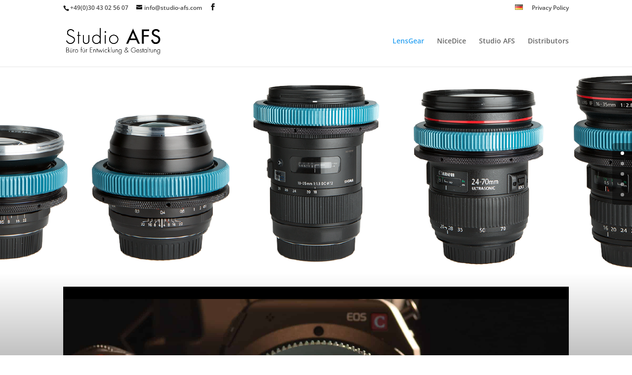

--- FILE ---
content_type: text/plain
request_url: https://www.google-analytics.com/j/collect?v=1&_v=j102&a=1842320153&t=pageview&_s=1&dl=http%3A%2F%2Fwww.studio-afs.com%2Flensgear-en-2%2F&ul=en-us%40posix&dt=ND%20LensGear%20-%20Camera%20Equipment%20by%20Studio%20AFS%20%E2%80%BA%20Studio%20AFS%20GmbH&sr=1280x720&vp=1280x720&_u=IEBAAEABAAAAACAAI~&jid=96898940&gjid=1244541252&cid=950388729.1768739367&tid=UA-64551974-1&_gid=1484634493.1768739367&_r=1&_slc=1&z=461990094
body_size: -286
content:
2,cG-RRB2P0ETEW